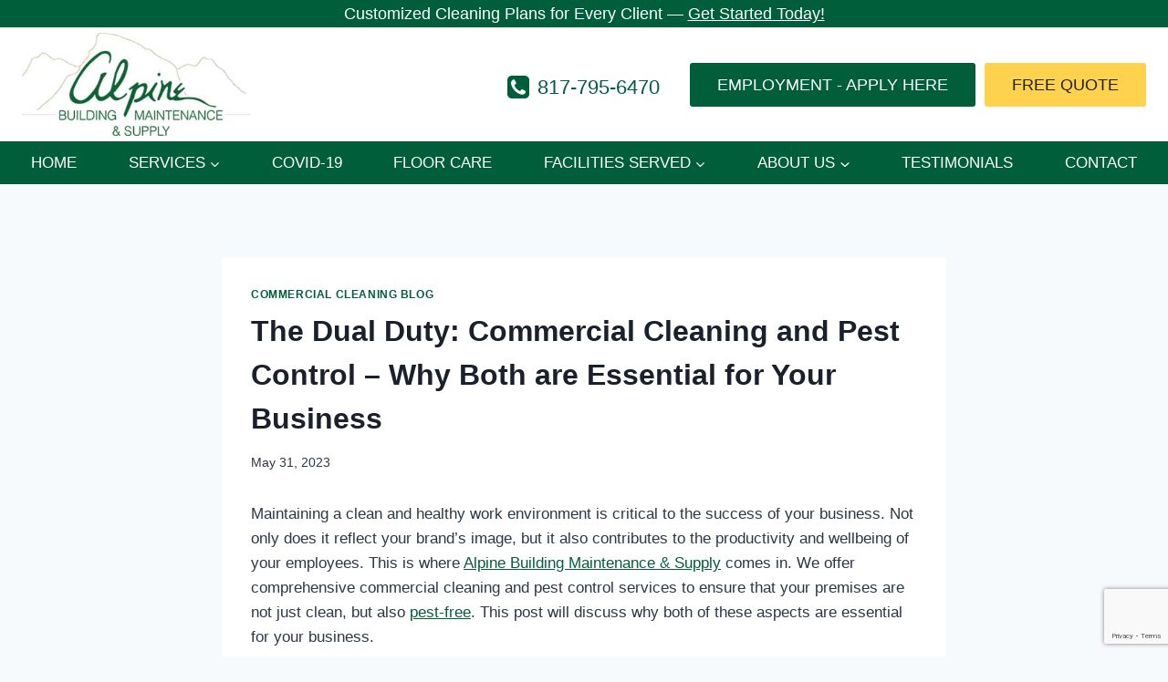

--- FILE ---
content_type: text/html; charset=utf-8
request_url: https://www.google.com/recaptcha/api2/anchor?ar=1&k=6LctuI0UAAAAAFblNksdsauDxZeBT-HQpgtKzRDQ&co=aHR0cHM6Ly9hbHBpbmVtYWludGVuYW5jZS5jb206NDQz&hl=en&v=N67nZn4AqZkNcbeMu4prBgzg&size=invisible&anchor-ms=20000&execute-ms=30000&cb=v9qtnrdg8zmw
body_size: 48507
content:
<!DOCTYPE HTML><html dir="ltr" lang="en"><head><meta http-equiv="Content-Type" content="text/html; charset=UTF-8">
<meta http-equiv="X-UA-Compatible" content="IE=edge">
<title>reCAPTCHA</title>
<style type="text/css">
/* cyrillic-ext */
@font-face {
  font-family: 'Roboto';
  font-style: normal;
  font-weight: 400;
  font-stretch: 100%;
  src: url(//fonts.gstatic.com/s/roboto/v48/KFO7CnqEu92Fr1ME7kSn66aGLdTylUAMa3GUBHMdazTgWw.woff2) format('woff2');
  unicode-range: U+0460-052F, U+1C80-1C8A, U+20B4, U+2DE0-2DFF, U+A640-A69F, U+FE2E-FE2F;
}
/* cyrillic */
@font-face {
  font-family: 'Roboto';
  font-style: normal;
  font-weight: 400;
  font-stretch: 100%;
  src: url(//fonts.gstatic.com/s/roboto/v48/KFO7CnqEu92Fr1ME7kSn66aGLdTylUAMa3iUBHMdazTgWw.woff2) format('woff2');
  unicode-range: U+0301, U+0400-045F, U+0490-0491, U+04B0-04B1, U+2116;
}
/* greek-ext */
@font-face {
  font-family: 'Roboto';
  font-style: normal;
  font-weight: 400;
  font-stretch: 100%;
  src: url(//fonts.gstatic.com/s/roboto/v48/KFO7CnqEu92Fr1ME7kSn66aGLdTylUAMa3CUBHMdazTgWw.woff2) format('woff2');
  unicode-range: U+1F00-1FFF;
}
/* greek */
@font-face {
  font-family: 'Roboto';
  font-style: normal;
  font-weight: 400;
  font-stretch: 100%;
  src: url(//fonts.gstatic.com/s/roboto/v48/KFO7CnqEu92Fr1ME7kSn66aGLdTylUAMa3-UBHMdazTgWw.woff2) format('woff2');
  unicode-range: U+0370-0377, U+037A-037F, U+0384-038A, U+038C, U+038E-03A1, U+03A3-03FF;
}
/* math */
@font-face {
  font-family: 'Roboto';
  font-style: normal;
  font-weight: 400;
  font-stretch: 100%;
  src: url(//fonts.gstatic.com/s/roboto/v48/KFO7CnqEu92Fr1ME7kSn66aGLdTylUAMawCUBHMdazTgWw.woff2) format('woff2');
  unicode-range: U+0302-0303, U+0305, U+0307-0308, U+0310, U+0312, U+0315, U+031A, U+0326-0327, U+032C, U+032F-0330, U+0332-0333, U+0338, U+033A, U+0346, U+034D, U+0391-03A1, U+03A3-03A9, U+03B1-03C9, U+03D1, U+03D5-03D6, U+03F0-03F1, U+03F4-03F5, U+2016-2017, U+2034-2038, U+203C, U+2040, U+2043, U+2047, U+2050, U+2057, U+205F, U+2070-2071, U+2074-208E, U+2090-209C, U+20D0-20DC, U+20E1, U+20E5-20EF, U+2100-2112, U+2114-2115, U+2117-2121, U+2123-214F, U+2190, U+2192, U+2194-21AE, U+21B0-21E5, U+21F1-21F2, U+21F4-2211, U+2213-2214, U+2216-22FF, U+2308-230B, U+2310, U+2319, U+231C-2321, U+2336-237A, U+237C, U+2395, U+239B-23B7, U+23D0, U+23DC-23E1, U+2474-2475, U+25AF, U+25B3, U+25B7, U+25BD, U+25C1, U+25CA, U+25CC, U+25FB, U+266D-266F, U+27C0-27FF, U+2900-2AFF, U+2B0E-2B11, U+2B30-2B4C, U+2BFE, U+3030, U+FF5B, U+FF5D, U+1D400-1D7FF, U+1EE00-1EEFF;
}
/* symbols */
@font-face {
  font-family: 'Roboto';
  font-style: normal;
  font-weight: 400;
  font-stretch: 100%;
  src: url(//fonts.gstatic.com/s/roboto/v48/KFO7CnqEu92Fr1ME7kSn66aGLdTylUAMaxKUBHMdazTgWw.woff2) format('woff2');
  unicode-range: U+0001-000C, U+000E-001F, U+007F-009F, U+20DD-20E0, U+20E2-20E4, U+2150-218F, U+2190, U+2192, U+2194-2199, U+21AF, U+21E6-21F0, U+21F3, U+2218-2219, U+2299, U+22C4-22C6, U+2300-243F, U+2440-244A, U+2460-24FF, U+25A0-27BF, U+2800-28FF, U+2921-2922, U+2981, U+29BF, U+29EB, U+2B00-2BFF, U+4DC0-4DFF, U+FFF9-FFFB, U+10140-1018E, U+10190-1019C, U+101A0, U+101D0-101FD, U+102E0-102FB, U+10E60-10E7E, U+1D2C0-1D2D3, U+1D2E0-1D37F, U+1F000-1F0FF, U+1F100-1F1AD, U+1F1E6-1F1FF, U+1F30D-1F30F, U+1F315, U+1F31C, U+1F31E, U+1F320-1F32C, U+1F336, U+1F378, U+1F37D, U+1F382, U+1F393-1F39F, U+1F3A7-1F3A8, U+1F3AC-1F3AF, U+1F3C2, U+1F3C4-1F3C6, U+1F3CA-1F3CE, U+1F3D4-1F3E0, U+1F3ED, U+1F3F1-1F3F3, U+1F3F5-1F3F7, U+1F408, U+1F415, U+1F41F, U+1F426, U+1F43F, U+1F441-1F442, U+1F444, U+1F446-1F449, U+1F44C-1F44E, U+1F453, U+1F46A, U+1F47D, U+1F4A3, U+1F4B0, U+1F4B3, U+1F4B9, U+1F4BB, U+1F4BF, U+1F4C8-1F4CB, U+1F4D6, U+1F4DA, U+1F4DF, U+1F4E3-1F4E6, U+1F4EA-1F4ED, U+1F4F7, U+1F4F9-1F4FB, U+1F4FD-1F4FE, U+1F503, U+1F507-1F50B, U+1F50D, U+1F512-1F513, U+1F53E-1F54A, U+1F54F-1F5FA, U+1F610, U+1F650-1F67F, U+1F687, U+1F68D, U+1F691, U+1F694, U+1F698, U+1F6AD, U+1F6B2, U+1F6B9-1F6BA, U+1F6BC, U+1F6C6-1F6CF, U+1F6D3-1F6D7, U+1F6E0-1F6EA, U+1F6F0-1F6F3, U+1F6F7-1F6FC, U+1F700-1F7FF, U+1F800-1F80B, U+1F810-1F847, U+1F850-1F859, U+1F860-1F887, U+1F890-1F8AD, U+1F8B0-1F8BB, U+1F8C0-1F8C1, U+1F900-1F90B, U+1F93B, U+1F946, U+1F984, U+1F996, U+1F9E9, U+1FA00-1FA6F, U+1FA70-1FA7C, U+1FA80-1FA89, U+1FA8F-1FAC6, U+1FACE-1FADC, U+1FADF-1FAE9, U+1FAF0-1FAF8, U+1FB00-1FBFF;
}
/* vietnamese */
@font-face {
  font-family: 'Roboto';
  font-style: normal;
  font-weight: 400;
  font-stretch: 100%;
  src: url(//fonts.gstatic.com/s/roboto/v48/KFO7CnqEu92Fr1ME7kSn66aGLdTylUAMa3OUBHMdazTgWw.woff2) format('woff2');
  unicode-range: U+0102-0103, U+0110-0111, U+0128-0129, U+0168-0169, U+01A0-01A1, U+01AF-01B0, U+0300-0301, U+0303-0304, U+0308-0309, U+0323, U+0329, U+1EA0-1EF9, U+20AB;
}
/* latin-ext */
@font-face {
  font-family: 'Roboto';
  font-style: normal;
  font-weight: 400;
  font-stretch: 100%;
  src: url(//fonts.gstatic.com/s/roboto/v48/KFO7CnqEu92Fr1ME7kSn66aGLdTylUAMa3KUBHMdazTgWw.woff2) format('woff2');
  unicode-range: U+0100-02BA, U+02BD-02C5, U+02C7-02CC, U+02CE-02D7, U+02DD-02FF, U+0304, U+0308, U+0329, U+1D00-1DBF, U+1E00-1E9F, U+1EF2-1EFF, U+2020, U+20A0-20AB, U+20AD-20C0, U+2113, U+2C60-2C7F, U+A720-A7FF;
}
/* latin */
@font-face {
  font-family: 'Roboto';
  font-style: normal;
  font-weight: 400;
  font-stretch: 100%;
  src: url(//fonts.gstatic.com/s/roboto/v48/KFO7CnqEu92Fr1ME7kSn66aGLdTylUAMa3yUBHMdazQ.woff2) format('woff2');
  unicode-range: U+0000-00FF, U+0131, U+0152-0153, U+02BB-02BC, U+02C6, U+02DA, U+02DC, U+0304, U+0308, U+0329, U+2000-206F, U+20AC, U+2122, U+2191, U+2193, U+2212, U+2215, U+FEFF, U+FFFD;
}
/* cyrillic-ext */
@font-face {
  font-family: 'Roboto';
  font-style: normal;
  font-weight: 500;
  font-stretch: 100%;
  src: url(//fonts.gstatic.com/s/roboto/v48/KFO7CnqEu92Fr1ME7kSn66aGLdTylUAMa3GUBHMdazTgWw.woff2) format('woff2');
  unicode-range: U+0460-052F, U+1C80-1C8A, U+20B4, U+2DE0-2DFF, U+A640-A69F, U+FE2E-FE2F;
}
/* cyrillic */
@font-face {
  font-family: 'Roboto';
  font-style: normal;
  font-weight: 500;
  font-stretch: 100%;
  src: url(//fonts.gstatic.com/s/roboto/v48/KFO7CnqEu92Fr1ME7kSn66aGLdTylUAMa3iUBHMdazTgWw.woff2) format('woff2');
  unicode-range: U+0301, U+0400-045F, U+0490-0491, U+04B0-04B1, U+2116;
}
/* greek-ext */
@font-face {
  font-family: 'Roboto';
  font-style: normal;
  font-weight: 500;
  font-stretch: 100%;
  src: url(//fonts.gstatic.com/s/roboto/v48/KFO7CnqEu92Fr1ME7kSn66aGLdTylUAMa3CUBHMdazTgWw.woff2) format('woff2');
  unicode-range: U+1F00-1FFF;
}
/* greek */
@font-face {
  font-family: 'Roboto';
  font-style: normal;
  font-weight: 500;
  font-stretch: 100%;
  src: url(//fonts.gstatic.com/s/roboto/v48/KFO7CnqEu92Fr1ME7kSn66aGLdTylUAMa3-UBHMdazTgWw.woff2) format('woff2');
  unicode-range: U+0370-0377, U+037A-037F, U+0384-038A, U+038C, U+038E-03A1, U+03A3-03FF;
}
/* math */
@font-face {
  font-family: 'Roboto';
  font-style: normal;
  font-weight: 500;
  font-stretch: 100%;
  src: url(//fonts.gstatic.com/s/roboto/v48/KFO7CnqEu92Fr1ME7kSn66aGLdTylUAMawCUBHMdazTgWw.woff2) format('woff2');
  unicode-range: U+0302-0303, U+0305, U+0307-0308, U+0310, U+0312, U+0315, U+031A, U+0326-0327, U+032C, U+032F-0330, U+0332-0333, U+0338, U+033A, U+0346, U+034D, U+0391-03A1, U+03A3-03A9, U+03B1-03C9, U+03D1, U+03D5-03D6, U+03F0-03F1, U+03F4-03F5, U+2016-2017, U+2034-2038, U+203C, U+2040, U+2043, U+2047, U+2050, U+2057, U+205F, U+2070-2071, U+2074-208E, U+2090-209C, U+20D0-20DC, U+20E1, U+20E5-20EF, U+2100-2112, U+2114-2115, U+2117-2121, U+2123-214F, U+2190, U+2192, U+2194-21AE, U+21B0-21E5, U+21F1-21F2, U+21F4-2211, U+2213-2214, U+2216-22FF, U+2308-230B, U+2310, U+2319, U+231C-2321, U+2336-237A, U+237C, U+2395, U+239B-23B7, U+23D0, U+23DC-23E1, U+2474-2475, U+25AF, U+25B3, U+25B7, U+25BD, U+25C1, U+25CA, U+25CC, U+25FB, U+266D-266F, U+27C0-27FF, U+2900-2AFF, U+2B0E-2B11, U+2B30-2B4C, U+2BFE, U+3030, U+FF5B, U+FF5D, U+1D400-1D7FF, U+1EE00-1EEFF;
}
/* symbols */
@font-face {
  font-family: 'Roboto';
  font-style: normal;
  font-weight: 500;
  font-stretch: 100%;
  src: url(//fonts.gstatic.com/s/roboto/v48/KFO7CnqEu92Fr1ME7kSn66aGLdTylUAMaxKUBHMdazTgWw.woff2) format('woff2');
  unicode-range: U+0001-000C, U+000E-001F, U+007F-009F, U+20DD-20E0, U+20E2-20E4, U+2150-218F, U+2190, U+2192, U+2194-2199, U+21AF, U+21E6-21F0, U+21F3, U+2218-2219, U+2299, U+22C4-22C6, U+2300-243F, U+2440-244A, U+2460-24FF, U+25A0-27BF, U+2800-28FF, U+2921-2922, U+2981, U+29BF, U+29EB, U+2B00-2BFF, U+4DC0-4DFF, U+FFF9-FFFB, U+10140-1018E, U+10190-1019C, U+101A0, U+101D0-101FD, U+102E0-102FB, U+10E60-10E7E, U+1D2C0-1D2D3, U+1D2E0-1D37F, U+1F000-1F0FF, U+1F100-1F1AD, U+1F1E6-1F1FF, U+1F30D-1F30F, U+1F315, U+1F31C, U+1F31E, U+1F320-1F32C, U+1F336, U+1F378, U+1F37D, U+1F382, U+1F393-1F39F, U+1F3A7-1F3A8, U+1F3AC-1F3AF, U+1F3C2, U+1F3C4-1F3C6, U+1F3CA-1F3CE, U+1F3D4-1F3E0, U+1F3ED, U+1F3F1-1F3F3, U+1F3F5-1F3F7, U+1F408, U+1F415, U+1F41F, U+1F426, U+1F43F, U+1F441-1F442, U+1F444, U+1F446-1F449, U+1F44C-1F44E, U+1F453, U+1F46A, U+1F47D, U+1F4A3, U+1F4B0, U+1F4B3, U+1F4B9, U+1F4BB, U+1F4BF, U+1F4C8-1F4CB, U+1F4D6, U+1F4DA, U+1F4DF, U+1F4E3-1F4E6, U+1F4EA-1F4ED, U+1F4F7, U+1F4F9-1F4FB, U+1F4FD-1F4FE, U+1F503, U+1F507-1F50B, U+1F50D, U+1F512-1F513, U+1F53E-1F54A, U+1F54F-1F5FA, U+1F610, U+1F650-1F67F, U+1F687, U+1F68D, U+1F691, U+1F694, U+1F698, U+1F6AD, U+1F6B2, U+1F6B9-1F6BA, U+1F6BC, U+1F6C6-1F6CF, U+1F6D3-1F6D7, U+1F6E0-1F6EA, U+1F6F0-1F6F3, U+1F6F7-1F6FC, U+1F700-1F7FF, U+1F800-1F80B, U+1F810-1F847, U+1F850-1F859, U+1F860-1F887, U+1F890-1F8AD, U+1F8B0-1F8BB, U+1F8C0-1F8C1, U+1F900-1F90B, U+1F93B, U+1F946, U+1F984, U+1F996, U+1F9E9, U+1FA00-1FA6F, U+1FA70-1FA7C, U+1FA80-1FA89, U+1FA8F-1FAC6, U+1FACE-1FADC, U+1FADF-1FAE9, U+1FAF0-1FAF8, U+1FB00-1FBFF;
}
/* vietnamese */
@font-face {
  font-family: 'Roboto';
  font-style: normal;
  font-weight: 500;
  font-stretch: 100%;
  src: url(//fonts.gstatic.com/s/roboto/v48/KFO7CnqEu92Fr1ME7kSn66aGLdTylUAMa3OUBHMdazTgWw.woff2) format('woff2');
  unicode-range: U+0102-0103, U+0110-0111, U+0128-0129, U+0168-0169, U+01A0-01A1, U+01AF-01B0, U+0300-0301, U+0303-0304, U+0308-0309, U+0323, U+0329, U+1EA0-1EF9, U+20AB;
}
/* latin-ext */
@font-face {
  font-family: 'Roboto';
  font-style: normal;
  font-weight: 500;
  font-stretch: 100%;
  src: url(//fonts.gstatic.com/s/roboto/v48/KFO7CnqEu92Fr1ME7kSn66aGLdTylUAMa3KUBHMdazTgWw.woff2) format('woff2');
  unicode-range: U+0100-02BA, U+02BD-02C5, U+02C7-02CC, U+02CE-02D7, U+02DD-02FF, U+0304, U+0308, U+0329, U+1D00-1DBF, U+1E00-1E9F, U+1EF2-1EFF, U+2020, U+20A0-20AB, U+20AD-20C0, U+2113, U+2C60-2C7F, U+A720-A7FF;
}
/* latin */
@font-face {
  font-family: 'Roboto';
  font-style: normal;
  font-weight: 500;
  font-stretch: 100%;
  src: url(//fonts.gstatic.com/s/roboto/v48/KFO7CnqEu92Fr1ME7kSn66aGLdTylUAMa3yUBHMdazQ.woff2) format('woff2');
  unicode-range: U+0000-00FF, U+0131, U+0152-0153, U+02BB-02BC, U+02C6, U+02DA, U+02DC, U+0304, U+0308, U+0329, U+2000-206F, U+20AC, U+2122, U+2191, U+2193, U+2212, U+2215, U+FEFF, U+FFFD;
}
/* cyrillic-ext */
@font-face {
  font-family: 'Roboto';
  font-style: normal;
  font-weight: 900;
  font-stretch: 100%;
  src: url(//fonts.gstatic.com/s/roboto/v48/KFO7CnqEu92Fr1ME7kSn66aGLdTylUAMa3GUBHMdazTgWw.woff2) format('woff2');
  unicode-range: U+0460-052F, U+1C80-1C8A, U+20B4, U+2DE0-2DFF, U+A640-A69F, U+FE2E-FE2F;
}
/* cyrillic */
@font-face {
  font-family: 'Roboto';
  font-style: normal;
  font-weight: 900;
  font-stretch: 100%;
  src: url(//fonts.gstatic.com/s/roboto/v48/KFO7CnqEu92Fr1ME7kSn66aGLdTylUAMa3iUBHMdazTgWw.woff2) format('woff2');
  unicode-range: U+0301, U+0400-045F, U+0490-0491, U+04B0-04B1, U+2116;
}
/* greek-ext */
@font-face {
  font-family: 'Roboto';
  font-style: normal;
  font-weight: 900;
  font-stretch: 100%;
  src: url(//fonts.gstatic.com/s/roboto/v48/KFO7CnqEu92Fr1ME7kSn66aGLdTylUAMa3CUBHMdazTgWw.woff2) format('woff2');
  unicode-range: U+1F00-1FFF;
}
/* greek */
@font-face {
  font-family: 'Roboto';
  font-style: normal;
  font-weight: 900;
  font-stretch: 100%;
  src: url(//fonts.gstatic.com/s/roboto/v48/KFO7CnqEu92Fr1ME7kSn66aGLdTylUAMa3-UBHMdazTgWw.woff2) format('woff2');
  unicode-range: U+0370-0377, U+037A-037F, U+0384-038A, U+038C, U+038E-03A1, U+03A3-03FF;
}
/* math */
@font-face {
  font-family: 'Roboto';
  font-style: normal;
  font-weight: 900;
  font-stretch: 100%;
  src: url(//fonts.gstatic.com/s/roboto/v48/KFO7CnqEu92Fr1ME7kSn66aGLdTylUAMawCUBHMdazTgWw.woff2) format('woff2');
  unicode-range: U+0302-0303, U+0305, U+0307-0308, U+0310, U+0312, U+0315, U+031A, U+0326-0327, U+032C, U+032F-0330, U+0332-0333, U+0338, U+033A, U+0346, U+034D, U+0391-03A1, U+03A3-03A9, U+03B1-03C9, U+03D1, U+03D5-03D6, U+03F0-03F1, U+03F4-03F5, U+2016-2017, U+2034-2038, U+203C, U+2040, U+2043, U+2047, U+2050, U+2057, U+205F, U+2070-2071, U+2074-208E, U+2090-209C, U+20D0-20DC, U+20E1, U+20E5-20EF, U+2100-2112, U+2114-2115, U+2117-2121, U+2123-214F, U+2190, U+2192, U+2194-21AE, U+21B0-21E5, U+21F1-21F2, U+21F4-2211, U+2213-2214, U+2216-22FF, U+2308-230B, U+2310, U+2319, U+231C-2321, U+2336-237A, U+237C, U+2395, U+239B-23B7, U+23D0, U+23DC-23E1, U+2474-2475, U+25AF, U+25B3, U+25B7, U+25BD, U+25C1, U+25CA, U+25CC, U+25FB, U+266D-266F, U+27C0-27FF, U+2900-2AFF, U+2B0E-2B11, U+2B30-2B4C, U+2BFE, U+3030, U+FF5B, U+FF5D, U+1D400-1D7FF, U+1EE00-1EEFF;
}
/* symbols */
@font-face {
  font-family: 'Roboto';
  font-style: normal;
  font-weight: 900;
  font-stretch: 100%;
  src: url(//fonts.gstatic.com/s/roboto/v48/KFO7CnqEu92Fr1ME7kSn66aGLdTylUAMaxKUBHMdazTgWw.woff2) format('woff2');
  unicode-range: U+0001-000C, U+000E-001F, U+007F-009F, U+20DD-20E0, U+20E2-20E4, U+2150-218F, U+2190, U+2192, U+2194-2199, U+21AF, U+21E6-21F0, U+21F3, U+2218-2219, U+2299, U+22C4-22C6, U+2300-243F, U+2440-244A, U+2460-24FF, U+25A0-27BF, U+2800-28FF, U+2921-2922, U+2981, U+29BF, U+29EB, U+2B00-2BFF, U+4DC0-4DFF, U+FFF9-FFFB, U+10140-1018E, U+10190-1019C, U+101A0, U+101D0-101FD, U+102E0-102FB, U+10E60-10E7E, U+1D2C0-1D2D3, U+1D2E0-1D37F, U+1F000-1F0FF, U+1F100-1F1AD, U+1F1E6-1F1FF, U+1F30D-1F30F, U+1F315, U+1F31C, U+1F31E, U+1F320-1F32C, U+1F336, U+1F378, U+1F37D, U+1F382, U+1F393-1F39F, U+1F3A7-1F3A8, U+1F3AC-1F3AF, U+1F3C2, U+1F3C4-1F3C6, U+1F3CA-1F3CE, U+1F3D4-1F3E0, U+1F3ED, U+1F3F1-1F3F3, U+1F3F5-1F3F7, U+1F408, U+1F415, U+1F41F, U+1F426, U+1F43F, U+1F441-1F442, U+1F444, U+1F446-1F449, U+1F44C-1F44E, U+1F453, U+1F46A, U+1F47D, U+1F4A3, U+1F4B0, U+1F4B3, U+1F4B9, U+1F4BB, U+1F4BF, U+1F4C8-1F4CB, U+1F4D6, U+1F4DA, U+1F4DF, U+1F4E3-1F4E6, U+1F4EA-1F4ED, U+1F4F7, U+1F4F9-1F4FB, U+1F4FD-1F4FE, U+1F503, U+1F507-1F50B, U+1F50D, U+1F512-1F513, U+1F53E-1F54A, U+1F54F-1F5FA, U+1F610, U+1F650-1F67F, U+1F687, U+1F68D, U+1F691, U+1F694, U+1F698, U+1F6AD, U+1F6B2, U+1F6B9-1F6BA, U+1F6BC, U+1F6C6-1F6CF, U+1F6D3-1F6D7, U+1F6E0-1F6EA, U+1F6F0-1F6F3, U+1F6F7-1F6FC, U+1F700-1F7FF, U+1F800-1F80B, U+1F810-1F847, U+1F850-1F859, U+1F860-1F887, U+1F890-1F8AD, U+1F8B0-1F8BB, U+1F8C0-1F8C1, U+1F900-1F90B, U+1F93B, U+1F946, U+1F984, U+1F996, U+1F9E9, U+1FA00-1FA6F, U+1FA70-1FA7C, U+1FA80-1FA89, U+1FA8F-1FAC6, U+1FACE-1FADC, U+1FADF-1FAE9, U+1FAF0-1FAF8, U+1FB00-1FBFF;
}
/* vietnamese */
@font-face {
  font-family: 'Roboto';
  font-style: normal;
  font-weight: 900;
  font-stretch: 100%;
  src: url(//fonts.gstatic.com/s/roboto/v48/KFO7CnqEu92Fr1ME7kSn66aGLdTylUAMa3OUBHMdazTgWw.woff2) format('woff2');
  unicode-range: U+0102-0103, U+0110-0111, U+0128-0129, U+0168-0169, U+01A0-01A1, U+01AF-01B0, U+0300-0301, U+0303-0304, U+0308-0309, U+0323, U+0329, U+1EA0-1EF9, U+20AB;
}
/* latin-ext */
@font-face {
  font-family: 'Roboto';
  font-style: normal;
  font-weight: 900;
  font-stretch: 100%;
  src: url(//fonts.gstatic.com/s/roboto/v48/KFO7CnqEu92Fr1ME7kSn66aGLdTylUAMa3KUBHMdazTgWw.woff2) format('woff2');
  unicode-range: U+0100-02BA, U+02BD-02C5, U+02C7-02CC, U+02CE-02D7, U+02DD-02FF, U+0304, U+0308, U+0329, U+1D00-1DBF, U+1E00-1E9F, U+1EF2-1EFF, U+2020, U+20A0-20AB, U+20AD-20C0, U+2113, U+2C60-2C7F, U+A720-A7FF;
}
/* latin */
@font-face {
  font-family: 'Roboto';
  font-style: normal;
  font-weight: 900;
  font-stretch: 100%;
  src: url(//fonts.gstatic.com/s/roboto/v48/KFO7CnqEu92Fr1ME7kSn66aGLdTylUAMa3yUBHMdazQ.woff2) format('woff2');
  unicode-range: U+0000-00FF, U+0131, U+0152-0153, U+02BB-02BC, U+02C6, U+02DA, U+02DC, U+0304, U+0308, U+0329, U+2000-206F, U+20AC, U+2122, U+2191, U+2193, U+2212, U+2215, U+FEFF, U+FFFD;
}

</style>
<link rel="stylesheet" type="text/css" href="https://www.gstatic.com/recaptcha/releases/N67nZn4AqZkNcbeMu4prBgzg/styles__ltr.css">
<script nonce="2jre_CMWcHBLuZP8uziq9w" type="text/javascript">window['__recaptcha_api'] = 'https://www.google.com/recaptcha/api2/';</script>
<script type="text/javascript" src="https://www.gstatic.com/recaptcha/releases/N67nZn4AqZkNcbeMu4prBgzg/recaptcha__en.js" nonce="2jre_CMWcHBLuZP8uziq9w">
      
    </script></head>
<body><div id="rc-anchor-alert" class="rc-anchor-alert"></div>
<input type="hidden" id="recaptcha-token" value="[base64]">
<script type="text/javascript" nonce="2jre_CMWcHBLuZP8uziq9w">
      recaptcha.anchor.Main.init("[\x22ainput\x22,[\x22bgdata\x22,\x22\x22,\[base64]/[base64]/[base64]/[base64]/[base64]/UltsKytdPUU6KEU8MjA0OD9SW2wrK109RT4+NnwxOTI6KChFJjY0NTEyKT09NTUyOTYmJk0rMTxjLmxlbmd0aCYmKGMuY2hhckNvZGVBdChNKzEpJjY0NTEyKT09NTYzMjA/[base64]/[base64]/[base64]/[base64]/[base64]/[base64]/[base64]\x22,\[base64]\\u003d\x22,\[base64]/CkWkDDMOqZXDDslLCm8KKwo3ClsKgXXYzwpbDm8K8wowdw4otw7nDmhbCpsKsw69dw5Vtw41qwoZ+GcK1CUTDhcOswrLDtsOOEMKdw7DDkVUSfMOtSW/Dr192R8KJBcOdw6ZUbmJLwocVwr7Cj8OqcUXDrMKSEMO8HMOIw6fCuTJ/Z8KfwqpiNGPCtDfChjDDrcKVwr9uGm7CnsKwwqzDvhRPYsOSw4vDgMKFSGLDocORwr4EGnF1w6ksw7HDicOpCcOWw5zCr8Kpw4MWw5Z/wqUAw6zDh8K3RcOZbETCm8KfVFQtEFrCoChjbTnCpMK9WMOpwqwCw6trw5xPw43CtcKdwp1kw6/[base64]/[base64]/CisKnw41SwprDuipdwpHDg8Kbw6h8wpssP8KVTMOqwrHDo05WaAJcw4nDv8KVwpfClmPCpGnDhQHCnkDCryrDrGwAwpYjfDPCu8Ocwp/[base64]/QcOlA8K2OMKDBVYMN8KewqUHIVLCocKBbcOKw7UBwrNKSXdWw6l9wrjDrcOvWcK7wpYMw7/DkcKnwpTDjWclWMKNwrrDt07ClsOlw5VMwoMowpzDjsOmwq3ComtBw5BBw4Z2w5zCmEHDr3xMG0sEE8OTwrgWQMO7w5LDo2PDqsKYw7FIeMO/RFLCoMOsKj4zQit0wqJnwrFYMEnDjcO5J37DmsKvc2gcwrIwLsO0wrzDkgTColTCjHbCs8KYwpjDvsK/TsKQVmzDm2xAw6dKc8Oxw4Ecw6wrJsOoG1jDncKbZ8KLw5/[base64]/DjsO/CcOMwrPCiz/CnRVzXsONHQZRFcO5w5Niw5IhwqbClsODMS5Uw4jCiAXDt8KVSBVEw5nCoTrCoMO9wrLDmU3CryARNB7DvHs6JMKhwoHCpjfDkcOINQrClzliC0R6VsKIfU/CkcOTwqtFwrcNw51UKcKEwrXDhcO/wozDjG7CvgEhKMKyEsOdM1TCr8OtSQ0FScKuf01fOTDDoMOuwp3DhF/Dq8Khw5ohw48ewpMAwoYXX37CvMOzA8KsD8OKDMKGUMKHwpYEw7RwWhEjY2AYw5vDl0HDomhzw7rCsMORfC5aHiLCoMOIGzFUbMKNFDfDscKYHgcNwqFqwrLCmsO3FkrCnW3Dq8K3woLCucKJFjzCqlPDq0HCmMOEGljDkjoGJjPCuTEQw5LDg8OqXE/DlDI/w4XCtsKIw7TCvcKaZmR+WQkPJMK4wrxkMsO/EXxkwqYkw4TDlznDnsOSw6wkbkp8wqpaw6Fuw6nDpjbCv8ODw6Yjwocpw5XDv1d0HEfDsCDCuEp6DwoDdMKzwq5zVsOrwr7DjsKAKMO/w7jCgMKwEEp3PjLClsO4w5UrOjrDgU5vEgwaRcKNUz7DkMKkw7gwagFpVSPDscKlA8KmHcKSwp3DksOeE0vDh13DoRsow7TDp8O/cyPCkQQebXjDunUfw48pTMOCCADCrBTDnsKuSjpuOHLCrywyw7o0fGYOwpltwrIkT37Do8OkwrjCqnclSMKwOMK/QMOWVFkYFcKGGMK1wpQew63ChDsXFhLDhzo2LsKVIXNcDA4+Ok4hGVDCn2bDiC7DuioHwqVOw65rG8OwDkg4IcKww6nCqcOcw5DCqGNbw7UbSsKUd8ObSHbChFN8w71TLWrDvQbCnMOWw6fChk9SET/DnmpIfsOMwoNHGhFdf11gSEtJEWvCmVTCl8OoImjDiUjDq0DCowzDlhLDjRzCgwzDnsOyKMKQH27DksOgWVcvBQYYVGHChm8XdQhtRcKpw7vDisORbsOiWMOuCcOUcjoVIkJVw5LDhMO3EB45w5nDh0LDvcOCw7/DrWjChm4jw5V/wowtD8KVwrjCgysvwqzDrTnCr8KcdMKzw6wbLsOqTDBVV8KQw7RTw6jCmivDpMOfw73DjMKYwrMFw4zCkErCrcKHNsKpw4LCrMOXwoDDsWbCoV18Xk/CqAkFw5AQw6PCi2jDk8KZw7rDuicNH8KZw4jDrcKIMcOmwrs7w4zDu8O1w5zDocO2woLCqcOIFQsFSmFcw5dJcsOvPcK8WRZ+TTtew7rDpcOKwp9Tw67DtD0jwr8awr/CkArCiilAwo/DiSXCm8KjVHN/VjLChMKZfsOTwoEiWsKEwqzCmjnCjsKaPMOAHR/DtQgewrfChw7CjHwAbMKKwrPDmTHCpMOUAcKpczY2fcOuwrctVHHCnDjCrSlNFMO+TsO8wpfDuH/Dh8O7fy7DjjfCjEUgZsKBwoPChljChhXCgnnDkUvDok3CtBRcAjrCmMO6CMO0wo3DhMOWeiEcwrPDlcODwrIzfz4oGMKHwrZPL8K7w5Vvw6PCrMK8GSYFwqbDphoDw6PDum5BwpJUwqJTd2vCmsOuw73DusKPA3LClFvDosOOPcOYwoM4UH/[base64]/[base64]/J8Kcw4doOCAkwo1bIDbCrVA8bcOyeSsaaMKSw6fCqjxrbMO9asKYUMOKdiTCrXfDqsODwp7CpcOlwrTDocORGMKHwq4vZcKLw5I5wpXCpyEtwopYw67DoTXDtikFB8OWLMOoXCFxwqM1Y8KgMMO8cEBfDW/Dvy3Dl07CgT/DsMOlL8O0w4PDuStWwoo/BsKuMAvCrcOsw7hGfw5yw61HwphCacKowr0ZKnPDvSk+wohVwohnX2kTwr7Cl8OPWGzDqCTCpcKQWsKsFcKLHTVeasKvw5zCr8O0wrBKfcKNw5VUDTUFWSTDk8K4wqtkwrYzC8Kxw6lFDntfKCXDnAt9wqDCk8Kbw4DCgXkCw7guTz7Cr8KtHUJMwo3CpMKtbQZqbT/Dn8OWwoN1w4HDu8OkL3cFwoYaC8OGfsKBahXDhAEXw5F8w7jDuMKwI8KfTBcLw5TCj19rw5nDiMOCwpLCvksATyDCqsKmw6taLnUVJMK1BFwww6h3w58Cc2/CucOfC8Oow7tWw5V6w6Qjw498w48ww4vCnQrCmUs8RsOtNBgrb8OXKsO/[base64]/DiCTDvsO0w6tYw5lCw6fCjMK7wp0kZVjCvcK/woADwrR0woLCkcK0w5jDokVQcDNSw4wGJSsVBybDpcKDw6hUcVIVe2MLw77CoWzCrT/DvRbDvHnDtsKGQDQuwpXDpQIFwqXClcOHPBTDhcOWVsK+wo9nXcK1w6lIFRXDrnLDi03DikFRw61+w6A8c8K/wrpMwrpccR1Uw7HDswfDtFo1w6pgezPCucKSbCo0wrk8CMOcYsOkw57DlcKPJR57wqUDw74uAcO8wpFuecOgwphZNcKNw45Pa8KMw594DcO1VMKEPsOjSMOVZ8OfYnLCpsKjwrxDwrvDm2DCkUHCtsO/wpdTZgoKMUXDgMOowqLCil/[base64]/[base64]/EhDCqMKYwppmw4hxw7IjEMKZf8O1w4zCv1bCnl0Wwq8IL3/CusKvwo1KKxhRMMOWwqUWJMKEV2E/wqMXwqVRXgDCl8OPw4LClcK6NAJCw4PDrsKBwo7Dj1DDk3bDg3TCpMKJw6xEw6E2w4HDjBXCjBhZwrJtSg3DlMOxHyTDocKNHBfCrMOWesKOVB/DqMK3wqLCswhgcMO8w4jCshEUw6B6wqXCnw8iwpkpWBUre8Ovwr4AwoMAw6loC0Fbwrw7wp5RF0Qcd8Kzw6HDkWNOw6dxVhhOUXXDoMOww5xVa8O/NsO7MsKCBMK9wqzCqRUuw5nDg8KjNMKbw5xKC8OiDRlcEX1pwqp2wpl7NMO5dnXDtAMTF8OlwrDDt8Kgw6M4Cg/DmcOpVl9OLMKWw6TCsMKvwprDh8OHworDjMO+w7jCmFhyZMKowpsfTTlbw7rDvV3Dq8Kdw7HCocOtasOqw7/CqsKfwpvDjhs7w4d0U8Odw7clw7B9w77Cr8OmCBDDkk/CkQwLwqlSSMKSw4nDiMKQIMK4wpfCkcODw7sLIHbDl8KkwrvDq8OLeXvCu25RwpvCuR4lw5TCjVLCmXtAYHZWcsO3OH1KW3TDo0zCrcOWwr/CjsOUIRLCjUPClBY/FQDCn8OVw5F1w6ddwqxdwr1pcDTCoVTDv8KHUcO8HcKTVmM/woHCgCoPw6HCoSnCkMOfEsO1e1nCtsOYwrzDvsOdw4wpw6XCksOPwrHCmllNwphWP1PDt8K3w5nDrMKVV1lbCTE3w6o/[base64]/wrPDusOwLMK6w7jCkl3CvMOresK/wqEtGjPDuMOjNsO/w7dGwo1mw4ksIcKzTU1QwpAww4EAFcKUw6zDpEQiZsOQaiZZwpnDhcOYwrs4w719w4QNwrbDtsKLF8OvTcKkwoVewpzCp2bCs8OeSWZdCsODL8K8FH8FTUXCrMKeXMOmw44vIcOawodvwpwWwoxLecKHwobCvsOowrQnY8KTRMOYMBfDncKPwqbDsMK7wo/[base64]/[base64]/[base64]/ChcKyPsKGCGM6woXDo8KdEEfDuMO+GU7DpXDDhBnDgBguesOxFcKMRcOZw5Jcw7QTwrTDsMKUwrbCjwnCh8Ozw6cVw7zDrmTDs3hnDhMlOjrCrsKAwoAaJsO/wodPwoMKwoMnK8K4w6jDgMOYbTFVGsOOwpRvw43CjCcfDcOGSkXCn8OZa8KOUcO+wolqw5JgAcOCA8KKTsO7w4HDh8KHw7HCrMOSJjnCoMOmwrogw6TDhQpFwqdJw6jDhgMsw47Cv2h3w5/DtcKDClc8IsK2w5cqF1XDsHHDssK7wr8xwrXCi13DsMK/w4IRQSsiwrUlwr/CrsKZXMKoworDicKgw5cDw4XDhsOwwrcXbcKNwpEWw5HCrysSVykcw47Dnlo/[base64]/[base64]/DgMOTwoQnVMKmO8K1UV4zwqtFwp45SGQ/KsO+XjXDmx/CscORZlbCjxfDtzkbD8OSwr/[base64]/DpcOPw41NwoXCp8O1fEZfY8Obwq7DucKqJcOUw79lw6Umw5dfFMOZw6zCgcOJw7zClMOrwp8CJ8ODE2jCvwR3wo8Sw4RXIcKqdz1/HFfCusKpEl0INH4jwp4LwpnDuwnCumw9wokcIMKMXMO2wpcSRcOATzoAw5rCv8OwfcOdwo/CuWgBHsOVw47CnMKtAyDDvMKlBcO+w5fDk8KzPcO7V8Odwp3DsHIdw5QZwrfDu0FUccKERQZJw67CkgfCuMOTd8OzYsOnw43Ct8OJU8KOw7rCnMK0w5JjQhANwpPCiMOow7FgR8KFfMK9w48EfMKbwqMJw7zCpcKwIMOxw5LDt8OgUTrDjBHDmcKJw6bCrsO3YFV/a8OvWMOgwq56wos7Vm47EwdfwrLCi03ClsKmZlDDrFTCgBAhSn/[base64]/w74CIsKQwoMqNwfCtVpcFnDCkcKnwpPDhsOzw4xbKB/CshbCvRzDm8OcDALCkB3CoMKSw5VFwrHCjMKLRMOFwqwSAExUwrjDn8KhWDljPcO4W8OwKWbCkMObwrlOFcO9EhZcwqnCqMKtasKAw6zCt2PDvE4OagRhUGDDlsKdwqfCnkNaQMOyH8O2w4DDlMOIIMO+w50LGMOjwo8gwo13wr/CgsK3KsK+w43DosKuB8OFw4nDvsO4w4PDh3DDuy9Hw7RBJcOFwrXCncKLfsKQw4HDosOgCS0/w6zCtsORVMKZYsKlw68va8O8R8KLw5seW8KgdghFwqDCpsONJSFSMsOww5fDgEoNXCrCisKIKcOUWyxRS0XCksKxQy4daFs6V8KNRnzDqsOafsKnKMOlwoLCjsOgdRzCohNcw7nDrMKgwq7Co8OGGDvDjULCjMKZwpAYMzXChsOsw6XDn8KkAsKOw6sXF3/[base64]/Cngx/[base64]/DusKnHsK1w7/[base64]/Dhkwmw4R5w6pnwp7Cv38gDmdlwoZdw4/ClMKDd2YVdcO0w6ERG2J7wpJ9w5ZKC38AwqjCnEHDkWQYZMKySzLDrMOwblB7FVjDqMOawpXCkAoQDcOqw5HCgQR9Ln/DnhHDq1EnwppoKMK6w67ChMKXDD4Jw5HDsSHCjh9Kwoohw5vCrUsRY0Yfwr3CncOqKcKMEzHCglrDiMK9wp/DtW4Zf8K/[base64]/CtXs2wqTCvHF0wp4PCEnCqA3DgsO9IMOgYDMuJsKeZcOyFl7DqBbClMKGeA7CrsOGwqfCpSUKXcOiNcOUw5IxZcO6w7zCpEsUw47Ch8KcIBbDmynClMKzw6PDqwbDtWsjdsK5OAbDo3LCrMOyw7kbZ8OCQ0YnS8KHwrXCgGjDm8KDHMOEw4XDmMKtwqItdx/Crm7DvwFbw45/wqnCisKOw6fCtcO0w7jDoxtsYMK5fA4ENETCo1QOwoLDn1XDsRHCoMOmwqo3w48ZPMKHX8OHQcKiw795aTjDq8KHw4N9fcO4fz7CusKlwqTDpcK1TBDCthktbsKlwrjCllPCvizCpBDChMK4GMOtw75DIMOYVg4RMcOPw4XDpMKHwoU0Un/DhcOnw7zCvXzCkSzDgEExGMO/[base64]/woFlwp8Cw7kow5djw4F6w6vDkMO0OQNww4NETw7Dn8KjOcKfwqrDrMKWJ8K4JhnCmmLCl8K6A1nClcK6w6TDr8OmfsOcesKpGcKYTinCq8KdVjIuwpVad8Osw40Hw4DDk8KzNwp5wqQiXMKHT8KnDRbDiHfCs8K/LcKFSMOTDsOdR3dBwrcKwqM9w4pjUMO3wqnCqW/DkMO/[base64]/[base64]/w6rCjUbDlBsVw6vCosKBwoAzwpvDshYDwr/CildAOcOhbMOEw6htw5FKw7jCrcOyMFpBwrZ3w5jCukbDuGjDt0PDv0Ayw6FeMcKeQ0PDhRw6XVQNA8KowpPCnw5Hw6rDjMOcwo/DpXVYJVsaw77DhkfDm0cDVB8FZsK9woMGXsO2w7zCiis7a8OXwq3CpsO/[base64]/CpnN3wojDrT3DghvDl8OXf0A8wpbDpRTDjx/CtcKvbwsZdsKTw5hTLUTDtMO+wo7CpsOKccOzw4MzYR81fC3CowfCn8OCCsKNX0bCsUp1esKDw5ZLw6hgw6DCmMOBwpDDhMK+A8OAfD3DucOKwq/[base64]/Cs8OTw5IQw6hVw6DCp0t/wol5wpPCtXnCrsK9w5HDn8OvZ8OBwp5QDTlew6vCl8O8w6E5wo/CusKvJ3fDuErDiRXCncOBecKew5E0w44Hwo5/w7wtw705w4DDucKUU8Oywr3DgsKaecOpa8OhasOFKcObw7/DlGs2w4dtwr9kwpDCkWHDg2jDhijDmljChTPCvhdbe3giwrLCmz3DpsKtNwAUDTnDj8KlGCjDijvDgwvDpcKVw5XDkcKaLmPDkR4qwrIkw4FOwq08wpNJRcKXB0ZqXl3CpMKmw696w5kiAcKXwqtDw5vDiXvChMK1R8Kqw4/CpMKeN8KMwpXCusOefsOXe8KIw5bDhcOOwpw/[base64]/DrMK2TEwVccKMw7RZw5HCh2NlwqHDmMOzw6TCkcK7wpnCvcKMF8KmwpFKwpgmwoBBw7DCoGtOw43CvyHDs07Du0sJS8Oew5dpw5kQKcOgw53DvsK9dx7CpWUMUwDCvsO1L8K9woTDuRDCjFhPQ8O8wqh7wrQJPiYnwo/DncK2RsKDD8KbwqEqwofDpzvCkcK4GG/CpAnCrsO+wqZ2YmvCgFRKwoJSw44hHB/DicOGw448HCnCvcO8SDjDpB80wq7Cs2HCogrDo0gVwqjDoAbDuyJ9FVZPw5LCiDnCqcKdagZJZsONX2nCp8Oiw7DDrzXCg8KjQmpTwrJxwphVcwXCqjXCjsO6w60mw4vCmR/[base64]/DsMOMfMK1Ahk2wqLDjlY/woMcN8KLwoXCvSwWw4w8AsKBw5zCu8Oew7TCq8KOEMKkTAIOJR/Dv8OTw4Y4wolxbGItwqDDiHjDgcO0w7PDssOwwqrCqcONwooSf8KkXQ3CmVnDncOVwqw+GsKHAUrCtm3DqsOsw4fCkMKtRz/[base64]/ClXIaw6DCnMOEw79gw4M5U0rDvsO4w5HDncKuGsOABMKAw51Ew5Y8WzzDoMK/wpTCoCgcUnbCkMOCDsKxw6pmw7zCv0psT8OMeMKcPxDCjE4qKk3DnFTDicOdwpMyesKTZcO+w5hKBMOfOMOBw5zDrn/CocOrwrcJfsOaFi8WeMK2w6zCpcOawonChk1Hw4xdwr/[base64]/dmfDogh3w4bCuSbCmEUrwqHDggbDh25Uw7vDpHAAw7UJwq3DiTjCiRA0w7LCmWJwMHBsfkfClCwmFcOHb1rCv8O5WsOSwp5OCMKywozCq8ORw6vCgQ3Ch3UhDx0VMSoyw4XDvjdrCQrCnVBjwq/[base64]/fcKQMCB6YB04w6HDjMK9w4LCjFxNQTbCiB59VsKaViVlIinCjUTClCY2wrBjwqgBO8KbwoBHw7MfwptmfsO+aU9tRQnCpw/DsS0jHX0xXTnCuMOpw7kzwpPDgcKRw4wtwovClsKhbwcjw7jDpwLDtEQ1asO9SsOUwr/[base64]/Du8KMAcKGRWbCqMKlScOpw75udcOfw5LCqHVNwpc0PjUDwoXDqWPDi8KbwoXDhcKMCTB/w6HCicKbwrHCuXXClgR2wpAqYcOPbMKDwonCtMKIwpjCt1zCpsOKcMKwAcKmwovDnkJMVhxQasKJbMKADMKuwrjCssKJw4wAw6h9w6zCkwE4wr/ClVnDqVfCmWbCmkQ9wrnDrsKuJ8KWwqlAcQUHwrfClcOcDwnCmGBnwqYww41XHMKxe3QuYcKoGmnDlDxVwrYJwoHDhMOad8KXFsOpwqZRw5/CrMKnJcKGWcKydcKLH2gAwrzCi8KsJQPCv2vDhMKpb1onZmpHXz/[base64]/[base64]/ChiPCq8KNZGBtwrZYw6xdw7/DgMOGYE04w5DCvcK0wpLDkcKQwr/DscO1YHjCuxwKFMK1wpLDswMpw6BEL03CkSlNw5LDj8KSaTXDuMK8e8Oww7fDtgs8L8Oew7vCjSBAPcOYw7ZZw5Nsw6HChhLDmD0sTcKBw5sjwqoWw5AvfMOHDTfDvsKbw6YVXMKNR8KCbW/DqcKbMzkew7shw7nCk8K8fDbCucOnQsOpZsKIJ8OVccKgKsOnwrLCkRdzw4t8PcOYFsKiwqV9w55VcMOffcKiXcOTPcKHw7w/BkPCjnfDicOwwo/DisOjOcKpw5fDq8OWw6BYKsK4ccOQw607w6Zuw4xDw7RhwrLDrsO7w7XDikc4acKPJ8Olw61SwonDosKQwogCVg1Fw6zDgUZ5EjTCv2UGCMKBw6Qkw4zCthR3wrnDpSXDkcOZwpvDjcOKw7XCnMKkwo9WYMKBPT3CgsONAMOzUcKFwqMNw6jDhi0mwpLClihSw7/DoS4hJRXCi0/DtsKFw7/Do8Oxw4MdCiNMwrLCh8KDdcONw4AewrnCt8Odw6LDs8KoaMKmw4zClFsBw58IUi9iw71odcORQiR9w6w2wqnCqHtiw6HCvcKaRAoCfl/DjXHClsOQw6TCoMKjwqBNXUZKwq3CoCXCnsKrB2V6wpvCicK1w7wEEFsNw5LDlFjCmcKYwqUDQMKpYMKIwrDDo1rDusOBwot8wrs4J8OWw7wIUcK5w53CtcK3wqPCilzDl8K6wqhQwotkwoN0dsOhw6Btwr/CujtlHx/Cp8KDw4AyR2YZw73Dlk/[base64]/[base64]/[base64]/wqRfRMKAXX0ww4bDi8O9wr/CoQV+bTvCjRN6JMObWWnCl0DDuHDCvsK0QsOGw5DCocOOU8O8V3nCicOGw6Vbw4U+XcOWwo/DjDrCscKATgFMwrERwpXCux7DqTrCk2sdwrFkGQzCvcOPwpHDhsK3EsOYwpbCuS7DlhN/TSHCpQkEOkNywr3Cr8OYDMKUw5IMw7vCrCLCrcOTMmzCrcKMwqTCnEgRw7powoHCmzzDoMOhwq0ZwqICFCLDkynDkcK3wrYhw5bCu8KGwqbCrcKrAAQ0wrLDgRsrCkbCu8KpD8OfYcKfwqV5G8KKYMKVwokyG2glACF2wqPDhl/CuycgFcOFeVzDpsKJJ0XCpcK2L8OOw554AWLChxRwbgnDgmlIwr1+wobCvUkNw4o5N8KfTHYcW8OSwo4hwrxSbD1lKsOWwoATaMK9JcKPUcKyRDPCocOFw4lAw7DDnMOxw7fDrcKPbHDDscKPBMOGcsKpI3XDtSPDksOewoDCgMO5w48/[base64]/[base64]/CncKBb8KpPMOaBcKxw5Q2wqvDrH5zw74iCMO7w4HCm8O5WwYaw6DCgcO/fsK+UVg1wrdQdMOMwrFTB8KhFMO4wrgNw4bCl30TBcKYPcO1KHjCl8OiccOFwr3CiTAAIGlLAlkNIQc1w5zDuQxTTsOXw6HDu8OGwpTDrMO8IcOMwo3DrsO2w47DlVFme8KpNDXDj8Ouw742w47DgsKyFsK2bzvDty/ClDdlw6PCqMKMw5x2GWsDAsKea3DCq8Kkw7vDsyFUJMO4bDrCgUBjw6/Dh8KcKxvDtENqw7DCig/DhXt/G2PCsEIjRAkoM8Kqw7HCgxXDv8K3B0ZCwpk6w4fCl29dQ8KbJl/DmCdBw4/[base64]/CqSbDtWsGL8KNTztzAMOWMcOtwozDv8KAcElGw5nDuMKUwokaw7rDqMKlVDzDssKYRivDqUsGwp8lasKseUhtwrwKwpkDwqzDmS3CgC1ew5vDpcKUw75bWcOawr3CgcKawp/DoWrDsBdpQ0jCgMKieS8Owpdjw4FSw7XDrypnGMKUFWMDawDCrsOUwrzCr3JGwptxHmgNXSNPw5wPVSIywqsKw5wbJD4ewpvCgcK6wq/[base64]/DisOswrnDssKlw6l/wqhzPcKQYsOgw5/CksKdw5bDusKEw5ANw5TChwttZWUVR8K1w4k/w4nDr0LDqB/[base64]/PDBJw73DuMKlwpHCgB97w7vCiMKLw7YQDcOSRsKpDMO+DFNYTMOtw73Co20gSMOlXVQ0fi7CnjXDjMKpGH5uw6LDrCdpwrdlIg/Con9xwq3Ds13Ck3gRP3Nxw7LCvGIgQcOyw6AZwq3Duz0pw4jCqS1IU8OjXsKpGcOUFsO/VUfDoAVZw5TChRzDoTZNY8Ksw4xNwrjDvMOTf8OwP2fDrcOMTcOldsKKw7/DpsOrHgBgacONw6/CrSLCuH0Qw4E2RMK6wpjCrcOWByoubcOGwrbDtHNPR8KNw4/[base64]/Dg3fCucOvUMOuKcOgf8OUZSZdKDcXwoh+DsKxw47CiF4Sw7Qsw4zDssKSRcKHw7p0w7HDuzHCtDgAATnDnG7CtDMgw5JFw5FKDkvCg8Oyw7DCoMKIw5UTw5TDv8OUw4JkwpEeQcOcBMO4L8KPQcOcw4HClsOlw7vDksOOCWAmNAAjwpnCqMKlVmTCtU84EMOAPcKkw4/Ch8KxF8OYSsKcw5XDmsKYwo7CjMO4eh4Mw61MwpRAE8OsLsK/acOqw5wbLcK3WxTCukPDk8O/[base64]/DpRZtw6EoH8K1SzbCpMOyw7oVwr7Dn2UHw6TCn059w4PDnAEFwp8lw7xYIHHCosK8I8Ozw6AIwq3CucKIw6rChWfDocKqccKnw4DDrsKHRMOawq/CrmXDqMOuER3DiHwdXMOfwqDCvsKHAzx/w7pswoIAOnQYbMOPwpXDosKiwq7CkHbCj8Kfw7ZzOjrCgMKbY8KkwqLDpSA3wobCtsOxwokJAsO0wqJtTMKbHQHCj8OmLgzDqhPCkijDrX/[base64]/[base64]/[base64]/CvMKNa8KXw5lMw48yacO0J0jDvcKvR8OUShPDuzluMG19JmjChU5aMivDnsOfIg85w7Jrw6Q7EXVvB8OnwpLCjnXCs8OHexDCq8KgNF06wpVVwoZLU8KzXcKhwrQcwp3CmsOiw59dwpdKwq4+QSPDtVDDpsKoJVNVw53CrhTCoMKSwo0dDMO3w4/CqlkXJ8KqJUTDtcO9DMO+wqcGw6lEwpwvw60GYsOGWTxKwqFiw5zDqcOwDkhvw4XCkFZFIMKnw4PDlcObw6gcEmbClMKnDMKkIzLClSHDt2rDqsKHGzHCnRnCvBPCp8KZwqzCvh4lHHNjaiBBJ8KJdsO0wofCnWXDvhYDw6DDijplLVvDnFrDr8ORwrPDhEkeYMK/woEMw4RNwqnDoMKbw5ciRsOqOHE6wphFw5TCgsK/WnAsIDwOw4RawrozwofCg2DCssKQwpVxOcKewpbDmEzCshfDksKkRxXCsT1HAhXDgMK0Hhkbe1jDp8ORWEpWEsKkwqUUGMOHwqnCiCjDsRBdw6h/PWVZw4gBB0zDr2XDpDPDrsOQw7HDgi02B0PCrn5rw4vCn8KEZW1wMnbDhi0TasK8wpzCpW7Cig3DksOlworDhGzDiWHCmcK1wpvDgcKzFsOmwrVJclsIATLDlHDCmzVEw5XDj8KRaA4oT8O9wq3CuR7CuTJXwprDnUFFbcK1J1/DnTPCvMKcccOwBDfDjcORRsKTI8O5w5XDqiUEPgPDsFBpwqN9wp/[base64]/[base64]/[base64]/w6JIwpDCksOKJVZjVsKtURHCuUrDucKlW2BhS0/DnsOueEFbd2ZSw7EOw6rDtBrDj8OBW8OfZkzDgsOYNTXDqcOcAQNsw7/ClHTDtcOuw6/DqsK9wooMw5TDh8KLeQDDv3vDk2IwwrgEwoPCuBlmw5TCoCHDjDd+w6DDrjYhFcObw6nCqwTCgmFKwrgiwovCkcOQwogaMSZzMcKUM8KaLMKWwpNjw77CtsKTw7wDACM9DcKdKgkJJFwCwpvDmRTCvCMPSyY/[base64]/CgMKKCTIPw7cTP8KFFk3DicKxw4Fsw7PDpMOhDsONw5LCs2hBw6bCscOzw786AzBYw5fDqsK0XVs/YGvCj8OKwqrDlUtnHcKCwpnDn8OKwo7DscK8Kw7DlEzDkMOVT8Opwr19LFIOP0bDrlh7w6zDjFZDL8Olw43Cv8KKczofwqh4worDuz/DhGoGwp9JaMOtBipSw4PDv0/CihBieHnCnhF0SMKUMsOEw4fDoxAhwqtZGsOVw7zDt8OgHcKVw6DChcK+wq5iwqI7WcKOw7zDoMK8Blp+R8OjfcOlJsOEwrp6dSxGw5MSw6kwVDYKbA/DuG46B8KNRyweZUh8wo13HsOKw4jCtcKedyo0wo4UL8KJI8KDwrk/VwLCljQPIsKGfirCqMKPPMOSw5NoH8Kiwp7DnDAywqxZw4JmMcKFPQTDmcOmN8O+w6LDlsKKwrYSf03CpgnDvhEjwrA3w5zCssO/[base64]/DsR3ClcOiacOMfkl+wrHCgyDDuU4BfH7CryfChsOzwqbDkMO9QEVjwp/DpcKwb0/DicOMw7dPwoxPesKiJ8ORJMK0wrhtccO7w4paw7TDrmNZLRxxL8OKw6VcYcO/GAt9OAM8fMKoQcOnw7QBwqAuw5JMccOaEMKtI8Owe23CviFtw4lbwpHCmMKLUDJjbcK5wogcL0DDtFLCgDrDqGVccR3CohpsTcKkCMOwH2vDgsOkwrzConbDocO0w4NlaDxewp5pw6XCnGxXwr/[base64]/wq0hwos0w4TDil5mbULCrHwrw4UuBgRcbcKKw7DCvXQyQl3DuknCusO/YMOgw6LDq8KnShQBSilqTkjDqDTCtQHDpjocw5RBw6VJwrJRchU1B8KTLxs+w4RbC37Cj8KHFTbCs8OKU8KzW8OZwpPDp8K/w4UgwpdCwrAyRsOjc8K5wr/DqcObwqBkDcKIw5p1wpbCnsODLsOuwoJswrtKSn1kHzgHw5/[base64]/[base64]/woPDpsKQw4J6QFLDp8ODwobDpkHDs8KFUMKvw7fDiUTCvFrDv8K9w5bDlRZMGcKABH7CuxHDvMOOwofCmAQoKhfCijDCr8OvIsOqwr/DpTjCoSnCgyBnw7jCjcKebD3CrWwyTSnDpsOWRcKbG3bDvGDDm8KHWsOyNcOaw4/Du3Yow5fDmMKSEDYyw6fDvRTDo1JfwrNswozDkkdLEBLCjCfCmgUUKk3DlQ/CkgvCti7ChAQJGw5kL0XCixoGEUc3w4VLL8OpelBDY3zDqk9BwqdWe8OcXsOnDy1lNMOIwrjCvj1eLcKGesOtQ8O0wrY3wrJdw5vCklgjw4Rjwq/DnnzCgMOyTCTCsBwdw4XCvMOmw7Zew7pXw4JIKcKAwrhrw6nDtWHDuRYfRx8nwprCtcO5Q8OSbcKMQMOSw4vDtGvCjk3DncO1Qn1WVQzDk2dJG8O0Lw9VB8KsLcKJZWALPAwBd8KZw4cgw6dUwrzDhMKWPsOLw4QHw6bDnhZZwqRuDMOhwp5/P3kFw4QLT8Otw7ZBH8K4wrXDqsOTw6ICwq8Swqh7XkUjC8OMwqcaR8KdwrnDi8Obw6wbCsKlABsywoMnZ8K6w7bDtigWwpDDsjwCwoACw6zDh8O7wqXCtsKrw7/DmU1XwobCt2MsKjjDhsKcw5khGnV3DnHCuiHCvmBRwqNhwqTDv1g/[base64]/Cmk7Cm24rG3kGwqB8wp3Do25Ewr/Do8OUwrbDtMO2wp81wqtgOMOmwodRC1Yhw7RWJsOuw6NMw60QGFBMw4wdXVvDp8K4BwwJwrjDmC/[base64]/CtEVnw4QaMsKIwoxfCDUoWj9cO8KKa11tZMOnwpIZVitjw4B0w7bDv8KnXMO7w47DqSnDh8KbEMKlwq4TM8OQw6pmw4oUP8KcPcKHam/CvXHCjlrClMKTdcOSwqReecK1w6cuTsOgLsOjQCTDl8OnAj7CnHPDmcKeQw3CmyF1wokpwoLCgsOxZQPDvMKyw6h+w7/CmWzDvjbCo8O6LgN5dcKad8KWwoPDu8KWesOEUDVPICYLworCgV3CgsOpwp3CrcO8S8KPUgzCsztDwrrCncOvwonDh8OqNRXCnX8ZwqPCr8OJwqN0IzfCoHd3w5xaw6vCryBPBsKFcxfDsMOKwo1hVlJ4c8KVw40Qw7/[base64]/CugEawpTDocOnNCXDtMO8w4wQwqLDkTDDk1jDrcKLwpJCwq3Cgx3DisOcw5RUScKVDi/Ch8ORw5AZKcK6MsO7wqJEw7R/AcOuwq80w5kcSE3CnhhDw7ooImfDmhlXGV3Cmx3CnlMSwqoEw4jDuHFCXcKoZ8K+AkXCkcOowqvChUN/wpfCiMO1DMOtGMKbVUQlwpLDucKkRcKIw6khwqEEwr7DsTXCg084UnoxXcK1w6YuMcKHw5jDmsKew48UejZFwp/DoBnChMKWUUZ4LVTCtCjDrwQiJXxzw6DDpUUCe8OIaMKfOF/Co8Oxw7LDvTnCqcOCKmbDtcK/w7I7w6xNaQVRCxrDnMKrSMOUXX8OCcOXw4gUwojDuHXCmFIcwpPCvcOxA8OIE1rDsy9rwpZDwp7DgsKTfADCvWdbF8ORwrLDlsKLWMK0w4vCjFPDsz4+fcKzUQBdXcKWc8KYwrYrw6I0wqPCn8Kmw7/CuHkyw4HCr0lhUcOtwoU4EMK6OEMtRsODw5TDjcK6w7nCnSHCrcKewobCpHvCoUzCswbDmcK7f3vDtRnDjFLCrzpwwoNswqRAwoXDuwsywrfCuV5xw7vDvBTCl2nCmRvDpsK5wpg1w73DpMKhQA\\u003d\\u003d\x22],null,[\x22conf\x22,null,\x226LctuI0UAAAAAFblNksdsauDxZeBT-HQpgtKzRDQ\x22,0,null,null,null,0,[21,125,63,73,95,87,41,43,42,83,102,105,109,121],[7059694,463],0,null,null,null,null,0,null,0,null,700,1,null,0,\[base64]/76lBhn6iwkZoQoZnOKMAhnM8xEZ\x22,0,0,null,null,1,null,0,1,null,null,null,0],\x22https://alpinemaintenance.com:443\x22,null,[3,1,1],null,null,null,1,3600,[\x22https://www.google.com/intl/en/policies/privacy/\x22,\x22https://www.google.com/intl/en/policies/terms/\x22],\x22sk/7LYTdJXtPveD5sYl9UevnE+5v0fC5KA5Bu2akeEo\\u003d\x22,1,0,null,1,1769949524944,0,0,[196,228,228,226,57],null,[122,241,179],\x22RC-zK96Cx-KzQIF2Q\x22,null,null,null,null,null,\x220dAFcWeA4EQT43Ne9PteZV6D5VoyBtydE6mCISNn95yw7EgWhIusUBpWm26BOkWnoXGEt2t45oqiaQfXnj06HOVkZZc5i_gjsjNw\x22,1770032324959]");
    </script></body></html>